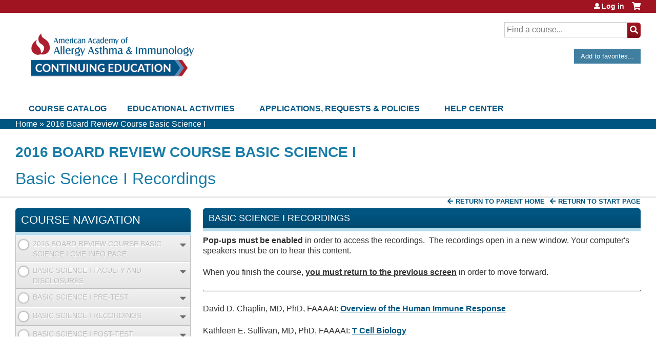

--- FILE ---
content_type: text/html; charset=utf-8
request_url: https://education.aaaai.org/node/21386
body_size: 8615
content:
<!DOCTYPE html>
<!--[if IEMobile 7]><html class="iem7"  lang="en" dir="ltr"><![endif]-->
<!--[if lte IE 6]><html class="lt-ie10 lt-ie9 lt-ie8 lt-ie7"  lang="en" dir="ltr"><![endif]-->
<!--[if (IE 7)&(!IEMobile)]><html class="lt-ie10 lt-ie9 lt-ie8"  lang="en" dir="ltr"><![endif]-->
<!--[if IE 8]><html class="lt-ie10 lt-ie9"  lang="en" dir="ltr"><![endif]-->
<!--[if IE 9]><html class="lt-ie10"  lang="en" dir="ltr"><![endif]-->
<!--[if (gte IE 10)|(gt IEMobile 7)]><!--><html  lang="en" dir="ltr" prefix="content: http://purl.org/rss/1.0/modules/content/ dc: http://purl.org/dc/terms/ foaf: http://xmlns.com/foaf/0.1/ og: http://ogp.me/ns# rdfs: http://www.w3.org/2000/01/rdf-schema# sioc: http://rdfs.org/sioc/ns# sioct: http://rdfs.org/sioc/types# skos: http://www.w3.org/2004/02/skos/core# xsd: http://www.w3.org/2001/XMLSchema#"><!--<![endif]-->

<head>
  <!--[if IE]><![endif]-->
<link rel="dns-prefetch" href="//netdna.bootstrapcdn.com" />
<link rel="preconnect" href="//netdna.bootstrapcdn.com" />
<link rel="dns-prefetch" href="//www.googletagmanager.com" />
<link rel="preconnect" href="//www.googletagmanager.com" />
<link rel="dns-prefetch" href="//kit.fontawesome.com" />
<link rel="preconnect" href="//kit.fontawesome.com" />
<meta charset="utf-8" />
<link rel="shortcut icon" href="https://education.aaaai.org/sites/default/themes/qai/favicon.ico" type="" />
<link rel="canonical" href="https://education.aaaai.org/node/21386" />
<link rel="shortlink" href="https://education.aaaai.org/node/21386" />
  <title>Basic Science I Recordings | AAAAI Education Center</title>

      <meta name="MobileOptimized" content="width">
    <meta name="HandheldFriendly" content="true">
    <meta name="viewport" content="width=device-width">
  
  <link type="text/css" rel="stylesheet" href="/sites/default/files/advagg_css/css__YZMmyCjxADNsxWJVyzxskiYBiPsGboww8DDJoAv1iVA__PqGVjSeXe3e-YM4xspxCavDlyydtEB28TRpZPTEwV5I__1pBwz_HTxEW3FT9rwrRX2NnPvBj92sC6BKEvLor1Rmo.css" media="all" />
<link type="text/css" rel="stylesheet" href="/sites/default/files/advagg_css/css__Bqg1SDmp9CAe6XEIkqmrkRsGk0iHTZHCcB95hCAlYnY__pvxzJdEyVw_5TVP2BBc6RFQHZTlmfsgpKtyMTJgxw8o__1pBwz_HTxEW3FT9rwrRX2NnPvBj92sC6BKEvLor1Rmo.css" media="screen" />
<link type="text/css" rel="stylesheet" href="/sites/default/files/advagg_css/css__gzhCDL7s2DdMqxGYgWxUMcRJhFfthtVcV5dQFZdV090__yAkxBLUKwF6cHyMzviVeuMUXsvTJC8gS_7UFjY1cM_0__1pBwz_HTxEW3FT9rwrRX2NnPvBj92sC6BKEvLor1Rmo.css" media="all" />
<link type="text/css" rel="stylesheet" href="/sites/default/files/advagg_css/css__zfWSajGaUp4PfwVdAeLXV0DPIiWmDf7-83sHUfVrEQA__tswEvlNSn6TwntNomzFL5pNQrvQZL-zjzPk5TajOgyg__1pBwz_HTxEW3FT9rwrRX2NnPvBj92sC6BKEvLor1Rmo.css" media="all" />
<link type="text/css" rel="stylesheet" href="/sites/default/files/advagg_css/css__DJVWsB9CJVs_1IGdy-_cGuq4r6SVVaWbEnbS1U2p6y4__7g40UeM74r8hkrzDC6Hbb7RReIGNu-Jsb5XAbAPKIeA__1pBwz_HTxEW3FT9rwrRX2NnPvBj92sC6BKEvLor1Rmo.css" media="all" />
<link type="text/css" rel="stylesheet" href="//netdna.bootstrapcdn.com/font-awesome/4.0.3/css/font-awesome.min.css" media="all" />
<link type="text/css" rel="stylesheet" href="/sites/default/files/advagg_css/css__RWdXCK84iv9tGkGbkpN2IbptvErODuDRHGzYaT1rDZE__asRe8KqKqfpcf8-T8zd5dCgHTF3znOFvq3anQ9x_Vzs__1pBwz_HTxEW3FT9rwrRX2NnPvBj92sC6BKEvLor1Rmo.css" media="all" />
<link type="text/css" rel="stylesheet" href="/sites/default/files/advagg_css/css__FnI8bPg88s60GGN0uiQM2s5INm5D0RBlfKy1204VC9k___8RxY1jAPYb9l8KSTQ8-EyaKbbhaboHyK2HfCFV5QrA__1pBwz_HTxEW3FT9rwrRX2NnPvBj92sC6BKEvLor1Rmo.css" media="all" />
<link type="text/css" rel="stylesheet" href="/sites/default/files/advagg_css/css__DuLYUylDjxGy0e76t2itFhgUj9R9AeaiB5rFoM5Rc8c__uy-eSde8xPYWIYAFlTtXTOLavp_MT9JuX45TfVkSJyg__1pBwz_HTxEW3FT9rwrRX2NnPvBj92sC6BKEvLor1Rmo.css" media="print" />
<link type="text/css" rel="stylesheet" href="/sites/default/files/cpn/global.css?t9kmd6" media="all" />
<link type="text/css" rel="stylesheet" href="/sites/default/files/cpn/block-2.css?t9kmd6" media="all" />
  <script src="/sites/default/files/advagg_js/js__StNLysGi3iPk96ST3NoEgWZFyFbT8NE4HhkHICgpVpM__HS_jq-XkbY-3Yn5iIdkOKAeGbiBwI5aHeIDI1Fg8Gks__1pBwz_HTxEW3FT9rwrRX2NnPvBj92sC6BKEvLor1Rmo.js" defer="defer"></script>
<script src="/sites/default/files/advagg_js/js__AK-CL86gnIqwE9tzw-7GchyFRsasNF--XZ-i8xZPTig__rQaVI3heYo2BXUV133Ia4mgKj3R-xkDs52mhHfLT3rY__1pBwz_HTxEW3FT9rwrRX2NnPvBj92sC6BKEvLor1Rmo.js"></script>
<script>jQuery.migrateMute=true;jQuery.migrateTrace=false;</script>
<script src="/sites/default/files/advagg_js/js__-kvGcXFGWOaU7VpBvvU02ZjXrh74aVMBI8zWEAJByXE__7UycUSDIuB6lhk7Uq-4cbRUz0B4-w8Ee93Q1v03yjyQ__1pBwz_HTxEW3FT9rwrRX2NnPvBj92sC6BKEvLor1Rmo.js"></script>
<script src="/sites/default/files/advagg_js/js__4hpydRLOwbXSWs6Bb_7Wk07RuA4r5MFsk1IsAIEX9Gk__Zz5ux1RfZrj3Z3ddPIz7El_HQbhFha1IWHuZ3U3uaO8__1pBwz_HTxEW3FT9rwrRX2NnPvBj92sC6BKEvLor1Rmo.js"></script>
<script src="/sites/default/files/advagg_js/js__xC17uPrEs8wMMqdKJXo8oW46WzSw1NY_8XgrRRMYpSw__XsxN8ZB-BnZbOeLImnEK_RkDgcDts47mQGOX6DZztaM__1pBwz_HTxEW3FT9rwrRX2NnPvBj92sC6BKEvLor1Rmo.js"></script>
<script src="/sites/default/files/advagg_js/js__8KvbGt7pg3rWFZpfBAkOSZt0AY5HPYKH5azWM8EAf6c__L2eEneVBI8mj-tmXS8LeItfo0MAG-HKbM1wPhSJfWik__1pBwz_HTxEW3FT9rwrRX2NnPvBj92sC6BKEvLor1Rmo.js"></script>
<script async="async" src="https://www.googletagmanager.com/gtag/js?id=UA-4393676-1"></script>
<script>window.dataLayer = window.dataLayer || [];function gtag(){dataLayer.push(arguments)};gtag("js", new Date());gtag("config", "UA-4393676-1", {"groups":"default","anonymize_ip":true});</script>
<script src="/sites/default/files/advagg_js/js__XBhiwJpGIfQdxBoWR_AN9wv5ip5AuOvaLvGmdI3H6PU__S-2WOJLmUInSaREl8hYmHGh-WHO_xNUWlqYyUmu2lao__1pBwz_HTxEW3FT9rwrRX2NnPvBj92sC6BKEvLor1Rmo.js"></script>
<script src="https://kit.fontawesome.com/a38c5c05f8.js"></script>
<script src="/sites/default/files/advagg_js/js__bioOAIAtGKh54p1E5luQ96V2m6brdUxkvHA9TeksM00__u3DxI-y_lXuvF2tqhtdqHcrGw3t7pQfFlgxrVV02cXw__1pBwz_HTxEW3FT9rwrRX2NnPvBj92sC6BKEvLor1Rmo.js"></script>
<script src="/sites/default/files/advagg_js/js__oVcUp0-1FfndB-skic1Ev9LMCmWEVklqlT464W1CYXw__Rr-UQHVWlhKuQZMjBCwq3FK4y1MG4CiR7hqROoOyhmE__1pBwz_HTxEW3FT9rwrRX2NnPvBj92sC6BKEvLor1Rmo.js"></script>
<script src="/sites/default/files/cpn/global.js?t9kmd6"></script>
<script>jQuery.extend(Drupal.settings,{"basePath":"\/","pathPrefix":"","setHasJsCookie":0,"ajaxPageState":{"theme":"qai","theme_token":"zUMDdEAMzht0Yf1Fp6QNYriPRhO1fO7oJLXo7DGDepg","jquery_version":"1.12","css":{"modules\/system\/system.base.css":1,"modules\/system\/system.menus.css":1,"modules\/system\/system.messages.css":1,"modules\/system\/system.theme.css":1,"sites\/all\/modules\/contrib\/tipsy\/stylesheets\/tipsy.css":1,"misc\/ui\/jquery.ui.core.css":1,"misc\/ui\/jquery.ui.theme.css":1,"misc\/ui\/jquery.ui.button.css":1,"misc\/ui\/jquery.ui.resizable.css":1,"misc\/ui\/jquery.ui.dialog.css":1,"modules\/book\/book.css":1,"sites\/all\/modules\/contrib\/calendar\/css\/calendar_multiday.css":1,"sites\/all\/modules\/custom\/calendar_plus\/css\/calendar_plus.css":1,"modules\/comment\/comment.css":1,"sites\/all\/modules\/features\/ethosce_admin\/ethosce-admin.css":1,"sites\/all\/modules\/features\/ethosce_bi\/ethosce_bi.css":1,"sites\/all\/modules\/features\/ethosce_warpwire\/ethosce_warpwire.css":1,"modules\/field\/theme\/field.css":1,"modules\/node\/node.css":1,"modules\/poll\/poll.css":1,"sites\/all\/modules\/contrib\/quiz\/quiz.css":1,"modules\/search\/search.css":1,"sites\/all\/modules\/contrib\/ubercart\/uc_order\/uc_order.css":1,"sites\/all\/modules\/contrib\/ubercart\/uc_product\/uc_product.css":1,"sites\/all\/modules\/contrib\/ubercart\/uc_store\/uc_store.css":1,"modules\/user\/user.css":1,"sites\/all\/modules\/contrib\/views\/css\/views.css":1,"sites\/all\/modules\/contrib\/ctools\/css\/ctools.css":1,"\/\/netdna.bootstrapcdn.com\/font-awesome\/4.0.3\/css\/font-awesome.min.css":1,"sites\/all\/modules\/contrib\/panels\/css\/panels.css":1,"sites\/all\/modules\/contrib\/pdm\/pdm.css":1,"sites\/all\/modules\/contrib\/views_tooltip\/views_tooltip.css":1,"sites\/all\/modules\/contrib\/print\/print_ui\/css\/print_ui.theme.css":1,"sites\/all\/modules\/contrib\/course\/css\/nav.css":1,"sites\/all\/modules\/contrib\/navbar_extras\/modules\/navbar_shiny\/css\/navbar_shiny.css":1,"sites\/all\/libraries\/mmenu\/main\/src\/css\/jquery.mmenu.all.css":1,"sites\/all\/libraries\/mmenu\/icomoon\/icomoon.css":1,"sites\/all\/modules\/contrib\/mmenu\/themes\/mm-basic\/styles\/mm-basic.css":1,"sites\/all\/themes\/ethosce_base\/system.menus.css":1,"sites\/all\/themes\/ethosce_base\/css\/normalize.css":1,"sites\/all\/themes\/ethosce_base\/css\/wireframes.css":1,"sites\/all\/themes\/ethosce_base\/css\/layouts\/responsive-sidebars.css":1,"sites\/all\/themes\/ethosce_base\/css\/page-backgrounds.css":1,"sites\/all\/themes\/ethosce_base\/css\/tabs.css":1,"sites\/all\/themes\/ethosce_base\/css\/pages.css":1,"sites\/all\/themes\/ethosce_base\/css\/blocks.css":1,"sites\/all\/themes\/ethosce_base\/css\/navigation.css":1,"sites\/all\/themes\/ethosce_base\/css\/views-styles.css":1,"sites\/all\/themes\/ethosce_base\/css\/nodes.css":1,"sites\/all\/themes\/ethosce_base\/css\/comments.css":1,"sites\/all\/themes\/ethosce_base\/css\/forms.css":1,"sites\/all\/themes\/ethosce_base\/css\/fields.css":1,"sites\/all\/themes\/ethosce_base\/css\/print.css":1,"sites\/all\/themes\/ce\/css\/ce.css":1,"sites\/all\/themes\/ce\/css\/ce-media-queries.css":1,"sites\/default\/themes\/qai\/css\/main.css":1,"sites\/default\/themes\/qai\/css\/media-queries.css":1,"sites\/all\/themes\/ce\/css\/ce-print.css":1,"cpn_global":1,"public:\/\/cpn\/block-2.css":1},"js":{"https:\/\/education.aaaai.org\/sites\/default\/files\/google_tag\/custom\/google_tag.script.js":1,"sites\/all\/modules\/contrib\/jquery_update\/replace\/jquery\/1.12\/jquery.min.js":1,"sites\/all\/modules\/contrib\/jquery_update\/replace\/jquery-migrate\/1\/jquery-migrate.min.js":1,"misc\/jquery-extend-3.4.0.js":1,"misc\/jquery-html-prefilter-3.5.0-backport.js":1,"misc\/jquery.once.js":1,"misc\/drupal.js":1,"sites\/all\/modules\/contrib\/tipsy\/javascripts\/jquery.tipsy.js":1,"sites\/all\/modules\/contrib\/tipsy\/javascripts\/tipsy.js":1,"sites\/all\/modules\/contrib\/jquery_update\/replace\/ui\/ui\/minified\/jquery.ui.core.min.js":1,"sites\/all\/modules\/contrib\/jquery_update\/replace\/ui\/ui\/minified\/jquery.ui.widget.min.js":1,"sites\/all\/modules\/contrib\/jquery_update\/replace\/ui\/external\/jquery.cookie.js":1,"sites\/all\/modules\/contrib\/jquery_update\/replace\/ui\/ui\/minified\/jquery.ui.button.min.js":1,"sites\/all\/modules\/contrib\/jquery_update\/replace\/ui\/ui\/minified\/jquery.ui.mouse.min.js":1,"sites\/all\/modules\/contrib\/jquery_update\/replace\/ui\/ui\/minified\/jquery.ui.draggable.min.js":1,"sites\/all\/modules\/contrib\/jquery_update\/replace\/ui\/ui\/minified\/jquery.ui.position.min.js":1,"misc\/ui\/jquery.ui.position-1.13.0-backport.js":1,"sites\/all\/modules\/contrib\/jquery_update\/replace\/ui\/ui\/minified\/jquery.ui.resizable.min.js":1,"sites\/all\/modules\/contrib\/jquery_update\/replace\/ui\/ui\/minified\/jquery.ui.dialog.min.js":1,"misc\/ui\/jquery.ui.dialog-1.13.0-backport.js":1,"sites\/all\/modules\/contrib\/views\/js\/jquery.ui.dialog.patch.js":1,"misc\/form-single-submit.js":1,"misc\/ajax.js":1,"sites\/all\/modules\/contrib\/jquery_update\/js\/jquery_update.js":1,"sites\/all\/modules\/custom\/calendar_plus\/js\/jquery.equalheights.js":1,"sites\/all\/modules\/features\/ethosce_admin\/ethosce-admin.js":1,"sites\/all\/modules\/features\/ethosce_bi\/ethosce_bi.js":1,"sites\/all\/modules\/features\/ethosce_site\/ethosce_site.js":1,"sites\/all\/modules\/features\/ethosce_slideshow\/js\/ethosce_slideshow.js":1,"sites\/all\/modules\/custom\/upload_progress\/js\/upload_progress.js":1,"sites\/all\/modules\/contrib\/pdm\/pdm.js":1,"sites\/all\/modules\/features\/ethosce_courses\/js\/vertical_steps.js":1,"sites\/all\/modules\/contrib\/google_analytics\/googleanalytics.js":1,"https:\/\/www.googletagmanager.com\/gtag\/js?id=UA-4393676-1":1,"misc\/progress.js":1,"sites\/all\/modules\/contrib\/course\/js\/nav.js":1,"https:\/\/kit.fontawesome.com\/a38c5c05f8.js":1,"sites\/all\/modules\/contrib\/mmenu\/js\/mmenu.js":1,"sites\/all\/libraries\/mmenu\/hammer\/hammer.js":1,"sites\/all\/libraries\/mmenu\/jquery.hammer\/jquery.hammer.js":1,"sites\/all\/libraries\/mmenu\/main\/src\/js\/jquery.mmenu.min.all.js":1,"sites\/all\/themes\/ce\/js\/ce.js":1,"sites\/default\/themes\/qai\/js\/main.js":1,"public:\/\/cpn\/global.js":1}},"uid":0,"warpwire":{"warpwire_url":"https:\/\/educationvideo.aaaai.org","warpwire_module_path":"sites\/all\/modules\/custom\/warpwire","warpwire_share_default":1,"warpwire_title_default":1,"warpwire_autoplay_default":0,"warpwire_cc_load_policy_default":0,"warpwire_secure_portal_default":1},"tipsy":{"custom_selectors":[{"selector":".tipsy","options":{"fade":1,"gravity":"w","delayIn":0,"delayOut":0,"trigger":"hover","opacity":"0.8","offset":0,"html":0,"tooltip_content":{"source":"attribute","selector":"title"}}},{"selector":".views-tooltip","options":{"fade":1,"gravity":"autoNS","delayIn":0,"delayOut":0,"trigger":"hover","opacity":"0.8","offset":0,"html":1,"tooltip_content":{"source":"attribute","selector":"tooltip-content"}}}]},"mmenu":{"mmenu_left":{"enabled":"1","title":"Left menu","name":"mmenu_left","blocks":[{"module_delta":"ethosce_search|ethosce_search","menu_parameters":{"min_depth":"1"},"title":"\u003Cnone\u003E","collapsed":"0","wrap":"1","module":"ethosce_search","delta":"ethosce_search"},{"module_delta":"system|main-menu","menu_parameters":{"min_depth":"1"},"title":"\u003Cnone\u003E","collapsed":"0","wrap":"1","module":"system","delta":"main-menu"},{"module_delta":"local_tasks_blocks|menu_local_tasks","menu_parameters":{"min_depth":"1"},"title":"\u003Cnone\u003E","collapsed":"0","wrap":"1","module":"local_tasks_blocks","delta":"menu_local_tasks"}],"options":{"classes":"mm-basic","effects":[],"slidingSubmenus":true,"clickOpen":{"open":true,"selector":"#ethosce-mmenu-toggle"},"counters":{"add":true,"update":true},"dragOpen":{"open":true,"pageNode":"body","threshold":100,"maxStartPos":50},"footer":{"add":false,"content":"","title":"Copyright \u00a92017","update":true},"header":{"add":false,"content":"","title":"Site-Install","update":true},"labels":{"collapse":false},"offCanvas":{"enabled":true,"modal":false,"moveBackground":true,"position":"left","zposition":"front"},"searchfield":{"add":false,"addTo":"menu","search":false,"placeholder":"Search","noResults":"No results found.","showLinksOnly":true}},"configurations":{"clone":false,"preventTabbing":false,"panelNodetype":"div, ul, ol","transitionDuration":400,"classNames":{"label":"Label","panel":"Panel","selected":"Selected","buttonbars":{"buttonbar":"anchors"},"counters":{"counter":"Counter"},"fixedElements":{"fixedTop":"FixedTop","fixedBottom":"FixedBottom"},"footer":{"panelFooter":"Footer"},"header":{"panelHeader":"Header","panelNext":"Next","panelPrev":"Prev"},"labels":{"collapsed":"Collapsed"},"toggles":{"toggle":"Toggle","check":"Check"}},"dragOpen":{"width":{"perc":0.8,"min":140,"max":440},"height":{"perc":0.8,"min":140,"max":880}},"offCanvas":{"menuInjectMethod":"prepend","menuWrapperSelector":"body","pageNodetype":"div","pageSelector":"body \u003E div"}},"custom":[],"position":"left"}},"googleanalytics":{"account":["UA-4393676-1"],"trackOutbound":1,"trackMailto":1,"trackDownload":1,"trackDownloadExtensions":"7z|aac|arc|arj|asf|asx|avi|bin|csv|doc(x|m)?|dot(x|m)?|exe|flv|gif|gz|gzip|hqx|jar|jpe?g|js|mp(2|3|4|e?g)|mov(ie)?|msi|msp|pdf|phps|png|ppt(x|m)?|pot(x|m)?|pps(x|m)?|ppam|sld(x|m)?|thmx|qtm?|ra(m|r)?|sea|sit|tar|tgz|torrent|txt|wav|wma|wmv|wpd|xls(x|m|b)?|xlt(x|m)|xlam|xml|z|zip"},"currentPath":"node\/21386","currentPathIsAdmin":false,"urlIsAjaxTrusted":{"\/search":true}});</script>
      <!--[if lt IE 9]>
    <script src="/sites/all/themes/zen/js/html5-respond.js"></script>
    <![endif]-->
  </head>
<body class="html not-front not-logged-in page-node page-node- page-node-21386 node-type-course-page section-node page-panels title-length-small title-length-26 not-homepage  no-tabs no-course-image  course-18981 course-enduring one-sidebar sidebar-first course-sidebar no-search-sidebar no-og-context no-uc-cart not-admin-theme user-non-sso" >
  <div id="wrapper">
    <div id="page-wrapper">
              <p id="skip-link">
          <a href="#main-menu" class="element-invisible element-focusable">Jump to navigation</a>
        </p>
              <div class="region region-page-top">
    <noscript aria-hidden="true"><iframe src="https://www.googletagmanager.com/ns.html?id=GTM-5DXN9N" height="0" width="0" style="display:none;visibility:hidden"></iframe></noscript>
  </div>
      
<div id="header-wrapper">
  <header id="header">
    <div id="header-inner" class="clearfix">
              <a href="/" title="Home" rel="home" id="logo"><img src="https://education.aaaai.org/sites/default/files/aaaai-CE-horiz-clr-375x141.png" alt="Home" /></a>
      
              <div id="name-and-slogan">
                      <h1 id="site-name">
              <a href="/" title="Home" rel="home"><span>AAAAI Education Center</span></a>
            </h1>
          
                  </div><!-- /#name-and-slogan -->
            <div id="header-right">
          <div class="header__region region region-header">
    <div id="ethosce-user-links-wrapper" class="clearfix">
  <div id="ethosce-mmenu-toggle">Open menu</div>  <div id="uc-cart-link"><a href="/user/login?destination=node/21386" class="no-items" data-count="0"><span>Cart</span></a></div>  <div id="block-system-user-menu" class="block block-system block-menu first odd" role="navigation">
    <div class="content">
      <ul class="menu"><li class="menu__item is-leaf first last leaf"><a href="/user/login?destination=node/21386" class="menu__link">Log in</a></li>
</ul>    </div>
  </div>
  </div>
<div id="block-ethosce-search-ethosce-search" class="block block-ethosce-search even">

    
  <div class="content">
    <form action="/search" method="post" id="ethosce-search-form" accept-charset="UTF-8"><div><div class="container-inline form-wrapper" id="edit-ethosce-search"><div class="form-item form-type-textfield form-item-text">
  <div class="field-label"><label  class="element-invisible" for="edit-text">Search</label> </div>
 <input placeholder="Find a course..." type="text" id="edit-text" name="text" value="" size="20" maxlength="128" class="form-text" />
</div>
<input type="submit" id="edit-submit" name="op" value="Search" class="form-submit" /></div><input type="hidden" name="form_build_id" value="form-HHhxJtrLKv3s_3uLu82RkcN5_raEcNfg2dPlNYywFQA" />
<input type="hidden" name="form_id" value="ethosce_search_form" />
</div></form>  </div>
</div>
<div id="block-block-2" class="block block-block last odd">

    <h3 class="block__title block-title">Add to favorites link</h3>
  
  <div class="content">
    <p><a class="add-favorites-btn" href="https://www.aaaai.org/my-membership/direct-access-links/continuing-education" id="AddToFavorites" target="_blank">Add to favorites...</a></p>  </div>
</div>
  </div>
      </div>
    </div><!--/#header-inner-->
  </header>

  <div id="navigation-outer">
    <div id="navigation">
      <div id="topnav-inner">
                  <nav id="main-menu">
            <ul class="menu"><li class="menu__item is-leaf first leaf"><a href="https://education.aaaai.org/course-catalog-table" title="" class="menu__link">Course Catalog</a></li>
<li class="menu__item is-expanded expanded"><a href="https://education.aaaai.org/course-catalog-table" title="List of all current actvities" class="menu__link">Educational Activities</a><ul class="menu"><li class="menu__item is-leaf first leaf"><a href="https://education.aaaai.org/aaaai-webinars/WEBINARS" title="" class="menu__link">AAAAI Webinars &amp; Recordings</a></li>
<li class="menu__item is-leaf leaf"><a href="https://education.aaaai.org/rsl/" title="CME courses programmed by RSL Societies and approved for credit by the AAAAI" class="menu__link">RSL Society CME</a></li>
<li class="menu__item is-leaf leaf"><a href="https://www.aaaai.org/Professional-Education/Teaching-Slides" title="Teaching Slides" class="menu__link">Teaching Slides</a></li>
<li class="menu__item is-leaf leaf"><a href="https://education.aaaai.org/sponsored_activities" title="" class="menu__link">Sponsored Activities</a></li>
<li class="menu__item is-leaf last leaf"><a href="/group/moc-activities" title="" class="menu__link">MOC Part IV</a></li>
</ul></li>
<li class="menu__item is-expanded expanded"><a href="/about" title="CME Application, Policies, and General Information" class="menu__link">Applications, Requests &amp; Policies</a><ul class="menu"><li class="menu__item is-leaf first leaf"><a href="https://education.aaaai.org/cmeinfo" title="Application form for AAAAI members to propose new educational activities (developed within the AAAAI organization)" class="menu__link">Propose New Education for AAAAI</a></li>
<li class="menu__item is-leaf leaf"><a href="https://education.aaaai.org/jointproviderapp" title="Application form for requesting accreditation from the AAAAI for an educational activity (content created outside of the AAAAI organization)" class="menu__link">Request CME/CE for Your Event</a></li>
<li class="menu__item is-leaf last leaf"><a href="https://education.aaaai.org/policies" title="" class="menu__link">Education Policies</a></li>
</ul></li>
<li class="menu__item is-expanded last expanded"><a href="https://education.aaaai.org/FAQ" title="" class="menu__link">Help Center</a><ul class="menu"><li class="menu__item is-leaf first leaf"><a href="/LOGIN" class="menu__link">Login Instructions</a></li>
<li class="menu__item is-leaf leaf"><a href="https://education.aaaai.org/FAQ" title="" class="menu__link">FAQ</a></li>
<li class="menu__item is-leaf last leaf"><a href="https://www.aaaai.org/about/contact-aaaai" title="Contact Us" class="menu__link">Contact Us</a></li>
</ul></li>
</ul>          </nav>
        
      </div><!--/#topnav-inner-->
    </div><!-- /#navigation -->

          <div id="crumbs">
        <div id="crumbs-inner" class="clearfix">
          <div id="breadcrumb-container">
            <h2 class="element-invisible">You are here</h2><div class="breadcrumb"><a href="/">Home</a> » <a href="/content/2016-board-review-course-basic-science-i">2016 Board Review Course Basic Science I</a></div>          </div>
        </div>
      </div>
      </div><!-- /#navigation-outer -->


      <div id="title-container">
      <div id="title-container-inner" class="clearfix">
                  <h3 id="parent-course-title">2016 Board Review Course Basic Science I</h3>
                                  <h1 class="title" id="page-title">Basic Science I Recordings</h1>
                      </div>
    </div>
  
</div><!--/#header-wrapper-->

<div id="page">
  <div id="main-wrapper">
    <div id="main">
      <div class="course-nav-return-menu-wrapper"><div class="item-list"><ul class="course-nav-return-menu"><li class="first"><a href="/content/2016-board-review-course-basic-science-i" id="course-nav-return-link">Return to start page</a></li>
<li class="last"><a href="/content/2016-online-board-review-course" id="course-nav-return-parent-link">Return to Parent Home</a></li>
</ul></div></div>
            <div id="content" class="column" role="main">
                        <a id="main-content"></a>
                <div id="content-area">
                    <div class="course-flow-body-title clearfix">Basic Science I Recordings</div>                    


<article class="node-21386 node node-course-page view-mode-full clearfix" about="/node/21386" typeof="sioc:Item foaf:Document">

      <header>
                  <span property="dc:title" content="Basic Science I Recordings" class="rdf-meta element-hidden"></span><span property="sioc:num_replies" content="0" datatype="xsd:integer" class="rdf-meta element-hidden"></span>
      
          </header>
  
  <div class="field field-name-body field-type-text-with-summary field-label-hidden"><div class="field-items"><div class="field-item even" property="content:encoded"><p><strong>Pop-ups must be enabled</strong> in order to access the recordings.  The recordings open in a new window. Your computer's speakers must be on to hear this content. </p><p>When you finish the course, <strong><u>you must return to the previous screen</u></strong> in order to move forward.</p><hr /><p>David D. Chaplin, MD, PhD, FAAAAI: <strong><a href="https://www.pathlms.com/aaaai/events/482/video_presentations/21618" target="_blank">Overview of the Human Immune Response</a></strong></p><p>Kathleen E. Sullivan, MD, PhD, FAAAAI: <strong><a href="https://www.pathlms.com/aaaai/events/482/video_presentations/21641" target="_blank">T Cell Biology</a></strong></p><p>Harry W. Schroeder, Jr., MD, PhD: <strong><a href="https://www.pathlms.com/aaaai/events/482/video_presentations/21642" target="_blank">B Cell Biology and Immunoglobulin Structure</a></strong></p><p> </p><p> </p></div></div></div>
  
  
</article>
                  </div>
              </div><!-- /#content -->

      
              <aside class="sidebars">
            <div class="region region-course-sidebar">
    <div id="block-course-outline" class="block block-course first last odd">

    <h3 class="block__title block-title">Course outline</h3>
  
  <div class="content">
    <div id="course-outline"><h3 class="main-header">Course Navigation</h3><div class="course-outline-contents"><div class="item-list"><ul class="course-outline-list"><li id="6273" class="first"><div class="item-header clearfix"><div class="progress"><span><em>Not started</em></span></div><h5>2016 Board Review Course Basic Science I CME Info Page</h5><a href="" class="twirly" aria-controls="details-6273" aria-expanded="false"><span>Open/Close details</span></a></div><div id="details-6273" class="item-details clearfix" aria-hidden="true"><ul class="details clearfix"><li class="status-required">Required</li></ul></div></li>
<li id="6600"><div class="item-header clearfix"><div class="progress"><span><em>Not started</em></span></div><h5>Basic Science I Faculty and Disclosures</h5><a href="" class="twirly" aria-controls="details-6600" aria-expanded="false"><span>Open/Close details</span></a></div><div id="details-6600" class="item-details clearfix" aria-hidden="true"><ul class="details clearfix"><li class="status-required">Required</li></ul></div></li>
<li id="6215"><div class="item-header clearfix"><div class="progress"><span><em>Not started</em></span></div><h5>Basic Science I Pre-Test</h5><a href="" class="twirly" aria-controls="details-6215" aria-expanded="false"><span>Open/Close details</span></a></div><div id="details-6215" class="item-details clearfix" aria-hidden="true"><ul class="details clearfix"><li class="status-required">Required</li></ul></div></li>
<li id="5716"><div class="item-header clearfix"><div class="progress"><span><em>Not started</em></span></div><h5>Basic Science I Recordings</h5><a href="" class="twirly" aria-controls="details-5716" aria-expanded="true"><span>Open/Close details</span></a></div><div id="details-5716" class="item-details clearfix" aria-hidden="false"><ul class="details clearfix"><li class="status-required">Required</li></ul></div></li>
<li id="6216"><div class="item-header clearfix"><div class="progress"><span><em>Not started</em></span></div><h5>Basic Science I Post-Test</h5><a href="" class="twirly" aria-controls="details-6216" aria-expanded="false"><span>Open/Close details</span></a></div><div id="details-6216" class="item-details clearfix" aria-hidden="true"><ul class="details clearfix"><li class="status-required">Required</li></ul></div></li>
<li id="6220"><div class="item-header clearfix"><div class="progress"><span><em>Not started</em></span></div><h5>Basic Science I Evaluation</h5><a href="" class="twirly" aria-controls="details-6220" aria-expanded="false"><span>Open/Close details</span></a></div><div id="details-6220" class="item-details clearfix" aria-hidden="true"><ul class="details clearfix"><li class="status-required">Required</li></ul></div></li>
<li id="5357"><div class="item-header clearfix"><div class="progress"><span><em>Not started</em></span></div><h5>Credit</h5><a href="" class="twirly" aria-controls="details-5357" aria-expanded="false"><span>Open/Close details</span></a></div><div id="details-5357" class="item-details clearfix" aria-hidden="true"><ul class="details clearfix"><li class="status-required optional">Optional</li></ul></div></li>
<li id="3575" class="last"><div class="item-header clearfix"><div class="progress"><span><em>Not started</em></span></div><h5>Certificate</h5><a href="" class="twirly" aria-controls="details-3575" aria-expanded="false"><span>Open/Close details</span></a></div><div id="details-3575" class="item-details clearfix" aria-hidden="true"><ul class="details clearfix"><li class="status-required optional">Optional</li></ul></div></li>
</ul></div></div><div class="toggle-outline"><span>Expand / Minimize</span></div></div>  </div>
</div>
  </div>
                            </aside><!-- /.sidebars -->
            <div id="region-course-bottom">  <div class="region region-course-bottom">
      <div class="region region-course-bottom">
    <div id="block-course-navigation" class="block block-course first last odd">

    
  <div class="content">
    <div id="course-nav-popup" title="Not yet complete"><p><strong>You are not yet complete for this activity.</strong></p>
<p>If you are attending a virtual event or viewing video content, you must meet the minimum participation requirement to proceed.</p>
<p>When the virtual event or video content is complete, please press "Next" again.</p>
<p>If you think this message was received in error, please <a href="/cdn-cgi/l/email-protection#[base64]">contact an administrator.</a></p></div><div class="item-list"><ul id="course-nav"></ul></div>  </div>
</div>
  </div>
  </div>
</div>    </div><!-- /#main -->
  </div><!-- /#main-wrapper -->

</div><!-- /#page -->

<footer id="footer">
  <div id="footer-inner" class="clearfix">
    <p><span style="color:#555555; font-family:Verdana,arial,sans-serif; font-size:11px; line-height:16.5px">Medical content developed and reviewed by the leading experts in allergy, asthma and immunology. </span><br /><span style="color:#555555; font-family:Verdana,arial,sans-serif; font-size:11px; line-height:16.5px">© 2026 American Academy of Allergy, Asthma &amp; Immunology. All Rights Reserved. | </span><a href="https://www.aaaai.org/global/legal-and-privacy-notices" style="outline: none; text-decoration: none; color: rgb(19, 96, 141); font-family: Verdana, arial, sans-serif; font-size: 11px; line-height: 16.5px;">Legal Notices</a><span style="color:#555555; font-family:Verdana,arial,sans-serif; font-size:11px; line-height:16.5px"> | </span><a href="http://www.aaaai.org/site-map.aspx" style="outline: none; text-decoration: none; color: rgb(19, 96, 141); font-family: Verdana, arial, sans-serif; font-size: 11px; line-height: 16.5px;">Site Map</a><span style="color:#555555; font-family:Verdana,arial,sans-serif; font-size:11px; line-height:16.5px"> | </span><a href="https://www.aaaai.org/about/contact-aaaai" style="outline: none; text-decoration: none; color: rgb(19, 96, 141); font-family: Verdana, arial, sans-serif; font-size: 11px; line-height: 16.5px;">Contact Us</a></p><p><img alt="accme" style="height: 126px; width: 100px;" class="media-element file-wysiwyg" data-delta="2" typeof="foaf:Image" src="https://education.aaaai.org/sites/default/files/media/2025-08/ACCME.jpeg" width="100" height="126" />    <img alt="CBRN logo" style="height: 95px; width: 100px;" class="media-element file-wysiwyg" data-delta="1" typeof="foaf:Image" src="https://education.aaaai.org/sites/default/files/media/2025-07/image%20%281%29.png" width="100" height="95" /></p>    <a id="ethosce-footer-callout" href="https://www.ethosce.com">Powered by the EthosCE Learning Management System, a continuing education LMS.</a>
  </div>
</footer>



    </div>
      <div class="region region-page-bottom">
    
<nav id="mmenu_left" class="mmenu-nav clearfix">
  <ul>
                                    <li class="mmenu-block-wrap"><span><div id="block-ethosce-search-ethosce-search--2" class="block block-ethosce-search first odd">

    
  <div class="content">
    <form action="/search" method="post" id="ethosce-search-form--3" accept-charset="UTF-8"><div><div class="container-inline form-wrapper" id="edit-ethosce-search--3"><div class="form-item form-type-textfield form-item-text">
  <div class="field-label"><label  class="element-invisible" for="edit-text--3">Search</label> </div>
 <input placeholder="Find a course..." type="text" id="edit-text--3" name="text" value="" size="20" maxlength="128" class="form-text" />
</div>
<input type="submit" id="edit-submit--3" name="op" value="Search" class="form-submit" /></div><input type="hidden" name="form_build_id" value="form-9bO42v_1OfFqFoVHpeVFTWos1hrRiwpBJVJba6z7FpA" />
<input type="hidden" name="form_id" value="ethosce_search_form" />
</div></form>  </div>
</div>
</span></li>
                                                  <li class="mmenu-block-wrap"><span><ul class="mmenu-mm-list-level-1"><li class="mmenu-mm-list-mlid-24185 mmenu-mm-list-path-https:--education.aaaai.org-course-catalog-table"><a href="https://education.aaaai.org/course-catalog-table" class="mmenu-mm-list "><i class="icon-list2"></i><span class="mmenu-block-title">Course Catalog</span></a></li><li class="mmenu-mm-list-mlid-4939 mmenu-mm-list-path-https:--education.aaaai.org-course-catalog-table"><a href="https://education.aaaai.org/course-catalog-table" class="mmenu-mm-list "><i class="icon-list2"></i><span class="mmenu-block-title">Educational Activities</span></a><ul class="mmenu-mm-list-level-2"><li class="mmenu-mm-list-mlid-13707 mmenu-mm-list-path-https:--education.aaaai.org-aaaai-webinars-WEBINARS"><a href="https://education.aaaai.org/aaaai-webinars/WEBINARS" class="mmenu-mm-list "><i class="icon-list2"></i><span class="mmenu-block-title">AAAAI Webinars & Recordings</span></a></li><li class="mmenu-mm-list-mlid-8948 mmenu-mm-list-path-http:--education.aaaai.org-rsl"><a href="https://education.aaaai.org/rsl/" class="mmenu-mm-list "><i class="icon-list2"></i><span class="mmenu-block-title">RSL Society CME</span></a></li><li class="mmenu-mm-list-mlid-4433 mmenu-mm-list-path-https:--www.aaaai.org-Professional-Education-Teaching-Slides"><a href="https://www.aaaai.org/Professional-Education/Teaching-Slides" class="mmenu-mm-list "><i class="icon-list2"></i><span class="mmenu-block-title">Teaching Slides</span></a></li><li class="mmenu-mm-list-mlid-20361 mmenu-mm-list-path-https:--education.aaaai.org-sponsored_activities"><a href="https://education.aaaai.org/sponsored_activities" class="mmenu-mm-list "><i class="icon-list2"></i><span class="mmenu-block-title">Sponsored Activities</span></a></li><li class="mmenu-mm-list-mlid-22056 mmenu-mm-list-path-node-8884"><a href="/group/moc-activities" class="mmenu-mm-list "><i class="icon-list2"></i><span class="mmenu-block-title">MOC Part IV</span></a></li></ul></li><li class="mmenu-mm-list-mlid-2232 mmenu-mm-list-path-node-21"><a href="/about" class="mmenu-mm-list "><i class="icon-list2"></i><span class="mmenu-block-title">Applications, Requests & Policies</span></a><ul class="mmenu-mm-list-level-2"><li class="mmenu-mm-list-mlid-22198 mmenu-mm-list-path-https:--education.aaaai.org-cmeinfo"><a href="https://education.aaaai.org/cmeinfo" class="mmenu-mm-list "><i class="icon-list2"></i><span class="mmenu-block-title">Propose New Education for AAAAI</span></a></li><li class="mmenu-mm-list-mlid-8944 mmenu-mm-list-path-https:--education.aaaai.org-jointproviderapp"><a href="https://education.aaaai.org/jointproviderapp" class="mmenu-mm-list "><i class="icon-list2"></i><span class="mmenu-block-title">Request CME/CE for Your Event</span></a></li><li class="mmenu-mm-list-mlid-8951 mmenu-mm-list-path-http:--education.aaaai.org-policies"><a href="https://education.aaaai.org/policies" class="mmenu-mm-list "><i class="icon-list2"></i><span class="mmenu-block-title">Education Policies</span></a></li></ul></li><li class="mmenu-mm-list-mlid-6015 mmenu-mm-list-path-https:--education.aaaai.org-FAQ"><a href="https://education.aaaai.org/FAQ" class="mmenu-mm-list "><i class="icon-list2"></i><span class="mmenu-block-title">Help Center</span></a><ul class="mmenu-mm-list-level-2"><li class="mmenu-mm-list-mlid-13313 mmenu-mm-list-path-node-3954"><a href="/LOGIN" class="mmenu-mm-list "><i class="icon-list2"></i><span class="mmenu-block-title">Login Instructions</span></a></li><li class="mmenu-mm-list-mlid-24169 mmenu-mm-list-path-https:--education.aaaai.org-FAQ"><a href="https://education.aaaai.org/FAQ" class="mmenu-mm-list "><i class="icon-list2"></i><span class="mmenu-block-title">FAQ</span></a></li><li class="mmenu-mm-list-mlid-2230 mmenu-mm-list-path-https:--www.aaaai.org-about-contact-aaaai"><a href="https://www.aaaai.org/about/contact-aaaai" class="mmenu-mm-list "><i class="icon-list2"></i><span class="mmenu-block-title">Contact Us</span></a></li></ul></li></ul></span></li>
                    </ul>
</nav>
  </div>
  </div>
<script data-cfasync="false" src="/cdn-cgi/scripts/5c5dd728/cloudflare-static/email-decode.min.js"></script></body>
</html>


--- FILE ---
content_type: text/css
request_url: https://education.aaaai.org/sites/default/files/cpn/global.css?t9kmd6
body_size: 3495
content:
.user-profile .field-name-profile-email {font-size:70%;}
#content-area .view .slide-body li:before {display:inline-block;}
#edit-field-target-specialties {display:none;}
div.quiz-question-wrapper h2 {display: none;}
.course-complete-items {display:none;}
.page-node-22518 .group-left .form-submit
{display:none;}
#block-course-navigation #course-nav li.course-nav-prev a {display:none;}
.course-relationships-tree .form-item-activities-22519 input {display:none;}
.course-relationships-tree .form-item-activities-22520 input {display:none;}
#uc-coupon-form h3 {display:none;}
#uc-cart-view-form #edit-actions a {display:none;}
.horizontal-tabs ul.horizontal-tabs-list:after {content:"";clear:both;display:block;visibility:hidden;height:0;}
#content-area ul ul, #content-area ol ol {margin-bottom:0;}
#content-area li:last-child {margin-bottom:0;}
#content-area .vertical-tabs-list li {list-style:none;}
#content-area .ds-1col.node-course h2 {font-size:100%;}
#content-area .equidistant-paragraphs p {margin:0 !important;padding:5px 0 !important;}
.page-node-23791 .group-price.field-group-div .field-name-display-price {display: none;}
.page-node-23791 .group-price.field-group-div h2 {display: none;}
body.html .mmenu-nav {background-color:#015581;}
@media only screen and (max-width: 767px) {body #wrapper #header-wrapper #header #header-inner #header-right #ethosce-user-links-wrapper {left:-12px !important;}}
#uc-cart-link a:before {color:#fff !important;}
.view-ethosce-slideshow h3 {font-size:130%;}
.add-to-cart .field-label {font-size:inherit !important;}
.add-to-cart label {color:black;}
#header-inner, #topnav-inner, #crumbs-inner, #page, #footer-inner, #title-container-inner {max-width:none;}
#wrapper #header-wrapper #header #header-inner #header-right #ethosce-user-links-wrapper {right:0;left:auto !important;}
#block-course-navigation {box-shadow:none;}
.page-node-course-complete .course-flow-body-title {font-size:160%;}
.panel-pane .pane-content {border:0;}
.homepage .center-wrapper h3.pane-title {background-image:none !important;background-color:#015581 !important;}
.view-ethosce-slideshow {max-width:900px;margin:0 auto;}
.view-ethosce-slideshow .left {width:70%;}
.view-ethosce-slideshow .right {width:30%;}
.view-ethosce-slideshow .right img {float:right;}
.field-label {
    font-size: 110% !important;
}
#main-menu li a {border-bottom:0;}
#navigation {background-image:none;background-color:#FFFFFF;}
.body.html .mmenu-nav {background-color:#FFFFFFF;}
#content.area .mmenu-nav {color:black;}
#main-menu >ul > li > a {color:#015581;}
#main-menu >ul > li:hover > a {color:#fff;}
#navigation #main-menu li ul {width:100%;}
#main-menu li a {border:0 !important;text-transform:uppercase;font-weight:bold;}
#navigation {box-shadow:none;}
#main-menu li a {padding:12px 20px 10px 20px;}
#main-menu li {width:auto;}
.quiz-question-matching label {text-transform:none;font-weight:normal;color:black;}
#pip-wrapper a {font-weight:bold;}
.page-node-24015 #content-area .group-tabs .group-register {display:none !important;}
.page-node-24015 #content-area .group-tabs .group-accreditation {display:none !important;}
.page-node-24015 .group-price.field-group-div .field-name-display-price {display: none;}
.page-node-24015 .group-price.field-group-div h2 {display: none;}
.page-node-24015 #content-area .course-take-course-link-wrapper {display: none;}
.page-node-24013 #content-area .group-tabs .group-accreditation {display:none !important;}
.page-node-22736 #content-area .group-tabs .group-accreditation {display:none !important;}
.page-node-23213 #content-area .group-tabs .group-accreditation {display:none !important;}
.page-node-23213 #content-area .group-tabs .group-overview {display:none !important;}
.page-node-23207 #content-area .group-tabs .group-accreditation {display:none !important;}
.page-node-23207 #content-area .group-tabs .group-overview {display:none !important;}
.page-node-23205 #content-area .group-tabs .group-accreditation {display:none !important;}
.page-node-23219 #content-area .group-tabs .group-accreditation {display:none !important;}
.page-node-23211 #content-area .group-tabs .group-accreditation {display:none !important;}
.page-node-23212 #content-area .group-tabs .group-accreditation {display:none !important;}
.page-node-23214 #content-area .group-tabs .group-accreditation {display:none !important;}
.page-node-23206 #content-area .group-tabs .group-accreditation {display:none !important;}
.page-node-23215 #content-area .group-tabs .group-accreditation {display:none !important;}
.page-node-23216 #content-area .group-tabs .group-accreditation {display:none !important;}
.page-node-23218 #content-area .group-tabs .group-accreditation {display:none !important;}
.page-node-23207 .group-tabs .field-group-htab {display:none !important;}
.page-node-23207 .group-tabs .group-register {display:block !important;}
.page-node-23205 .group-tabs .field-group-htab {display:none !important;}
.page-node-23205 .group-tabs .group-register {display:block !important;}
.page-node-23219 .group-tabs .field-group-htab {display:none !important;}
.page-node-23219 .group-tabs .group-register {display:block !important;}
.page-node-23211 .group-tabs .field-group-htab {display:none !important;}
.page-node-23211 .group-tabs .group-register {display:block !important;}
.page-node-23212 .group-tabs .field-group-htab {display:none !important;}
.page-node-23212 .group-tabs .group-register {display:block !important;}
.page-node-23206 .group-tabs .field-group-htab {display:none !important;}
.page-node-23206 .group-tabs .group-register {display:block !important;}
.page-node-23214 .group-tabs .field-group-htab {display:none !important;}
.page-node-23214 .group-tabs .group-register {display:block !important;}
.page-node-23215 .group-tabs .field-group-htab {display:none !important;}
.page-node-23215 .group-tabs .group-register {display:block !important;}
.page-node-23216 .group-tabs .field-group-htab {display:none !important;}
.page-node-23216 .group-tabs .group-register {display:block !important;}
.page-node-23218 .group-tabs .field-group-htab {display:none !important;}
.page-node-23218 .group-tabs .group-register {display:block !important;}
#content-area .ds-1col.node-course .group-price h2 {font-size:125%;}
#content-area .ds-1col.node-course .group-price .field-label {font-size:100%;font-weight:normal;}
#content-area .ds-1col.node-course .field-name-role-prices-2 .field-item .field-item {font-weight:bold;}
.course-notopen em {font-style:normal;}
fieldset {border-top:1px dotted #177ca8;}
.page-node-24268 #content-area .group-tabs .group-accreditation {display:none !important;}
.page-node-24268 .group-price.field-group-div .field-name-display-price {display: none;}
.page-node-24268 .group-price.field-group-div h2 {display: none;}
.page-node-24268 #content-area .course-take-course-link-wrapper {display: none;}
.page-node-24268 .group-course-summary {display:none;}
.field-group-htabs-fieldset-legend {border-top:1px dotted #177ca8;}
.decisionsim-launch {font-weight:bold;}
.page-node-24312 .group-price.field-group-div .field-name-display-price {display: none;}
.page-node-24312 .group-price.field-group-div h2 {display: none;}
.page-node-24351 .sell-price {display:none;}
#webform-client-form-24367 .form-item .description {opacity:1;font-size:100%;}
.page-node-24370 .group-price.field-group-div .field-name-display-price {display: none;}
.page-node-24370 .group-price.field-group-div h2 {display: none;}
.page-node-24370 .sell-price {display:none;}
.page-node-24415 .sell-price {display:none;}
.page-node-24250 #content-area .group-tabs .group-accreditation {display:none !important;}
.page-node-242002 #content-area .group-tabs .group-accreditation {display:none !important;}
.page-node-24001 #content-area .group-tabs .group-accreditation {display:none !important;}
.page-node-24006 #content-area .group-tabs .group-accreditation {display:none !important;}
.page-node-24005 #content-area .group-tabs .group-accreditation {display:none !important;}
.page-node-24008 #content-area .group-tabs .group-accreditation {display:none !important;}
.page-node-24004 #content-area .group-tabs .group-accreditation {display:none !important;}
.page-node-24007 #content-area .group-tabs .group-accreditation {display:none !important;}
.page-node-24033 #content-area .group-tabs .group-accreditation {display:none !important;}
.webform-client-form .form-item .field-label label {text-transform: none;}
#main-menu > ul > li:hover, #main-menu > ul > li > a:hover, #main-menu > ul > li > a.active-trail {background-color:#015581;}
.page-node-24666 .group-price.field-group-div .field-name-display-price {display: none;}
.page-node-24666 .group-price.field-group-div h2 {display: none;}
.page-node-24666 .sell-price {display:none;}
.page-node-30736 .sell-price {display:none;}
.page-node-24497 #content-area .group-tabs .group-accreditation {display:none !important;}
.page-node-24497 #content-area .group-tabs .group-overview {display:none !important;}
.page-node-24496 #content-area .group-tabs .group-accreditation {display:none !important;}
.page-node-24496 #content-area .group-tabs .group-overview {display:none !important;}
.page-node-24498 #content-area .group-tabs .group-accreditation {display:none !important;}
.page-node-24498 #content-area .group-tabs .group-overview {display:none !important;}
.page-node-24499 #content-area .group-tabs .group-accreditation {display:none !important;}
.page-node-24499 #content-area .group-tabs .group-overview {display:none !important;}
.page-node-24500 #content-area .group-tabs .group-accreditation {display:none !important;}
.page-node-24500 #content-area .group-tabs .group-overview {display:none !important;}
.page-node-24501 #content-area .group-tabs .group-accreditation {display:none !important;}
.page-node-24501 #content-area .group-tabs .group-overview {display:none !important;}
.page-node-24502 #content-area .group-tabs .group-accreditation {display:none !important;}
.page-node-24502 #content-area .group-tabs .group-overview {display:none !important;}
.page-node-24503 #content-area .group-tabs .group-accreditation {display:none !important;}
.page-node-24503 #content-area .group-tabs .group-overview {display:none !important;}
.page-node-24504 #content-area .group-tabs .group-accreditation {display:none !important;}
.page-node-24504 #content-area .group-tabs .group-overview {display:none !important;}
.page-node-24505 #content-area .group-tabs .group-accreditation {display:none !important;}
.page-node-24505 #content-area .group-tabs .group-overview {display:none !important;}
.page-node-24506 #content-area .group-tabs .group-accreditation {display:none !important;}
.page-node-24506 #content-area .group-tabs .group-overview {display:none !important;}
.page-node-24507 #content-area .group-tabs .group-accreditation {display:none !important;}
.page-node-24507 #content-area .group-tabs .group-overview {display:none !important;}
.page-node-24805 #content-area .group-tabs .group-accreditation {display:none !important;}
.page-node-24521 .group-price.field-group-div .field-name-display-price {display: none;}
.page-node-24521 .group-price.field-group-div h2 {display: none;}
.page-node-24687 #content-area .group-tabs .group-accreditation {display:none !important;}
.page-node-24687 #content-area .group-tabs .group-overview {display:none !important;}
.page-node-24680 #content-area .group-tabs .group-accreditation {display:none !important;}
.page-node-24680 #content-area .group-tabs .group-overview {display:none !important;}
.page-node-24793 #content-area .group-tabs .group-accreditation {display:none !important;}
.page-node-24793 #content-area .group-tabs .group-overview {display:none !important;}
div.views-form #textarea {
    border: none;
    overflow: auto;
    outline: none;

    -webkit-box-shadow: none;
    -moz-box-shadow: none;
    box-shadow: none;
}
body.course-23983 .group-price.field-group-div {display: none;}
body.course-23983 .field.field-name-display-price
{display: none;}
#content-area .pdf-link .quiz-feedback-pdf {display:none !important;}
.page-node-quiz-results .quiz-feedback-pdf {display:none;}
#eck-entity-form-add-course-application-course-application .vertical-tabs-pane > .fieldset-wrapper > fieldset {display:block !important;}
.page-node-24938 #content-area .group-tabs .group-accreditation {display:none !important;}
.page-node-25033 #content-area .group-tabs .group-accreditation {display:none !important;}
.page-node-25036 #content-area .group-tabs .group-accreditation {display:none !important;}
.page-node-25055 #content-area .group-tabs .group-accreditation {display:none !important;}
.page-node-23706 .group-price.field-group-div .field-name-display-price {display: none;}
.page-node-23706 .group-price.field-group-div h2 {display: none;}
.page-node-25055 #content-area .group-tabs .group-accreditation {display:none !important;}
.page-node-25038 .group-price.field-group-div .field-name-display-price {display: none;}
.page-node-25038 .group-price.field-group-div h2 {display: none;}
.page-node-25070 .group-price.field-group-div .field-name-display-price {display: none;}
.page-node-25070 .group-price.field-group-div h2 {display: none;}
body.course-25070 .group-price.field-group-div {display: none;}
body.course-25070 .field.field-name-display-price {display: none;}
.page-node-25070 #content-area .group-tabs .group-accreditation {display:none !important;}
.div.class .group-header .field-name-field-course-image img {border: none !important;}
.group-header .field-name-field-course-image img {border:0;}
.page-node-25084 #content-area .group-tabs .group-accreditation {display:none !important;}
.page-node-25084 #content-area .group-tabs .group-register {display:none !important;}
.page-node-25087 .group-price.field-group-div .field-name-display-price, 
.page-node-25087 .group-price.field-group-div h2 {display: none;}
.page-node-25038 .group-price.field-group-div .field-name-display-price, 
.page-node-25038 .group-price.field-group-div h2 {display: none;}
.page-node-25116 #content-area .group-tabs .group-accreditation {display:none !important;}
.page-node-25121 #content-area .group-tabs .group-accreditation {display:none !important;}
.page-node-25128 #content-area .group-tabs .group-accreditation {display:none !important;}
.page-node-25129 #content-area .group-tabs .group-accreditation {display:none !important;}
.page-node-25130 #content-area .group-tabs .group-accreditation {display:none !important;}
.page-node-25133 #content-area .group-tabs .group-accreditation {display:none !important;}
.page-node-25157 #content-area .group-tabs .group-accreditation {display:none !important;}
.page-node-25351 #content-area .group-tabs .group-accreditation {display:none !important;}
.page-node-25415 #content-area .group-tabs .group-accreditation {display:none !important;}
.page-node-25423 .group-price.field-group-div .field-name-display-price {display: none;}
.page-node-25423 .group-price.field-group-div h2 {display: none;}
.page-node-25384 .group-price.field-group-div .field-name-display-price {display: none;}
.page-node-25384 .group-price.field-group-div h2 {display: none;}
.page-node-25520 .group-price.field-group-div .field-name-display-price {display: none;}
.page-node-25520 .group-price.field-group-div h2 {display: none;}
.page-node-25524 .group-price.field-group-div .field-name-display-price {display: none;}
.page-node-25524 .group-price.field-group-div h2 {display: none;}
.page-node-25524 .field.field-name-display-price {display: none;}
.page-node-25530 .field.field-name-display-price {display: none;}
.page-node-25530 .group-price.field-group-div .field-name-display-price-2 {display: none;}
.page-node-25530 .group-price.field-group-div h2 {display: none;}
.page-node-25527 .field.field-name-display-price {display: none;}
.page-node-25527 .group-price.field-group-div .field-name-display-price-2 {display: none;}
.page-node-25527 .group-price.field-group-div h2 {display: none;}
.page-node-24377 .field.field-name-display-price {display: none;}
.page-node-25377 .group-price.field-group-div .field-name-display-price-2 {display: none;}
.page-node-25377 .group-price.field-group-div h2 {display: none;}
.page-node-25542 .field.field-name-display-price {display: none;}
.page-node-25542 .group-price.field-group-div .field-name-display-price-2 {display: none;}
.page-node-25542 .group-price.field-group-div h2 {display: none;}
.page-node-25538 .field.field-name-display-price {display: none;}
.page-node-25538 .group-price.field-group-div .field-name-display-price-2 {display: none;}
.page-node-25538 .group-price.field-group-div h2 {display: none;}
.page-node-25538 #content-area .group-tabs .group-accreditation {display:none !important;}
.page-node-25542 #content-area .group-tabs .group-accreditation {display:none !important;}
.page-node-25545 #content-area .group-tabs .group-accreditation {display:none !important;}
.page-node-25534 .group-price.field-group-div .field-name-display-price {display: none;}
.page-node-25534 .group-price.field-group-div h2 {display: none;}
.page-node-25534 .field.field-name-display-price {display: none;}
.page-node-25534 .group-right .group-price.field-group-div .field-name-display-price-2 {display: none;}
.page-node-25534 .group-price.field-group-div h2 {display: none;}
.page-node-25534 .field-name-role-prices {display:none;}
.page-node-25534 .field-name-role-prices-2 {display:none;}
.page-node-25570 #content-area .group-tabs .group-overview {display:none !important;}
.page-node-25570 #content-area .group-tabs .group-accreditation {display:none !important;}
.page-node-25573 #content-area .group-tabs .group-overview {display:none !important;}
.page-node-25573 #content-area .group-tabs .group-accreditation {display:none !important;}
.page-node-25575 #content-area .group-tabs .group-overview {display:none !important;}
.page-node-25575 #content-area .group-tabs .group-accreditation {display:none !important;}
.page-node-25577 #content-area .group-tabs .group-overview {display:none !important;}
.page-node-25577 #content-area .group-tabs .group-accreditation {display:none !important;}
.page-node-25565 #content-area .group-tabs .group-overview {display:none !important;}
.page-node-25565 #content-area .group-tabs .group-accreditation {display:none !important;}
.page-node-25467 #content-area .group-tabs .group-accreditation {display:none !important;}
.page-node-25597 #content-area .group-tabs .group-accreditation {display:none !important;}
.page-node-25619 #content-area .group-tabs .group-accreditation {display:none !important;}
.page-node-25615 #content-area .group-tabs .group-accreditation {display:none !important;}
.page-node-25542 #course-nav {display:none !important;}
.page-node-23643 .pip-back {display:none !important;}
.page-node-25690 #course-nav {display:none !important;}
.page-node-25789 #content-area .group-tabs .group-accreditation {display:none !important;}
.page-node-25789 #content-area .group-tabs .group-overview {display:none !important;}
.page-node-25795 #content-area .group-tabs .group-accreditation {display:none !important;}
.page-node-25795 #content-area .group-tabs .group-overview {display:none !important;}
.page-node-25799 #content-area .group-tabs .group-accreditation {display:none !important;}
.page-node-25799 #content-area .group-tabs .group-overview {display:none !important;}
.page-node-25798 #content-area .group-tabs .group-accreditation {display:none !important;}
.page-node-25798 #content-area .group-tabs .group-overview {display:none !important;}
.page-node-25788 #content-area .group-tabs .group-accreditation {display:none !important;}
.page-node-25788 #content-area .group-tabs .group-overview {display:none !important;}
.page-node-25790 #content-area .group-tabs .group-accreditation {display:none !important;}
.page-node-25790 #content-area .group-tabs .group-overview {display:none !important;}
.page-node-25793 #content-area .group-tabs .group-accreditation {display:none !important;}
.page-node-25793 #content-area .group-tabs .group-overview {display:none !important;}
.page-node-25791 #content-area .group-tabs .group-accreditation {display:none !important;}
.page-node-25791 #content-area .group-tabs .group-overview {display:none !important;}
.page-node-25796 #content-area .group-tabs .group-accreditation {display:none !important;}
.page-node-25796 #content-area .group-tabs .group-overview {display:none !important;}
.page-node-25792 #content-area .group-tabs .group-accreditation {display:none !important;}
.page-node-25792 #content-area .group-tabs .group-overview {display:none !important;}
.page-node-25797 #content-area .group-tabs .group-accreditation {display:none !important;}
.page-node-25797 #content-area .group-tabs .group-overview {display:none !important;}
.page-node-25794 #content-area .group-tabs .group-accreditation {display:none !important;}
.page-node-25794 #content-area .group-tabs .group-overview {display:none !important;}
.page-node-25789 #course-nav {display:none !important;}
.page-node-25795 #course-nav {display:none !important;}
.page-node-25799 #course-nav {display:none !important;}
.page-node-25798 #course-nav {display:none !important;}
.page-node-25788 #course-nav {display:none !important;}
.page-node-25790 #course-nav {display:none !important;}
.page-node-25793 #course-nav {display:none !important;}
.page-node-25791 #course-nav {display:none !important;}
.page-node-25796 #course-nav {display:none !important;}
.page-node-25792 #course-nav {display:none !important;}
.page-node-25797 #course-nav {display:none !important;}
.page-node-25794 #course-nav {display:none !important;}
.page-node-25800 .group-price.field-group-div .field-name-display-price {display: none;}
.page-node-25800 .group-price.field-group-div h2 {display: none;}
.page-node-25672 #course-nav {display:none !important;}
.page-node-25665 #course-nav {display:none !important;}
.page-node-25666 #course-nav {display:none !important;}
.page-node-25668 #course-nav {display:none !important;}
.page-node-25669 #course-nav {display:none !important;}
.page-node-25670 #course-nav {display:none !important;}
.page-node-25671 #course-nav {display:none !important;}
.page-node-25650 #course-nav {display:none !important;}
.page-node-25651 #course-nav {display:none !important;}
.page-node-25658 #course-nav {display:none !important;}
.page-node-25659 #course-nav {display:none !important;}
.page-node-25660 #course-nav {display:none !important;}
.page-node-25661 #course-nav {display:none !important;}
.page-node-25662 #course-nav {display:none !important;}
.page-node-25652 #course-nav {display:none !important;}
.page-node-25653 #course-nav {display:none !important;}
.page-node-25654 #course-nav {display:none !important;}
.page-node-25655 #course-nav {display:none !important;}
.page-node-25656 #course-nav {display:none !important;}
.page-node-25657 #course-nav {display:none !important;}
.page-node-25672 #course-nav {display:none !important;}
.page-node-25663 #course-nav {display:none !important;}
.page-node-25664 #course-nav {display:none !important;}
.page-node-25641 #course-nav {display:none !important;}
.page-node-25631 #content-area .group-tabs .group-overview {display:none !important;}
.page-node-25631 #content-area .group-tabs .group-accreditation {display:none !important;}
.page-node-25641 #content-area .group-tabs .group-overview {display:none !important;}
.page-node-25641 #content-area .group-tabs .group-accreditation {display:none !important;}
.page-node-25632 #content-area .group-tabs .group-overview {display:none !important;}
.page-node-25632 #content-area .group-tabs .group-accreditation {display:none !important;}
.page-node-25633 #content-area .group-tabs .group-overview {display:none !important;}
.page-node-25633 #content-area .group-tabs .group-accreditation {display:none !important;}
.page-node-25635 #content-area .group-tabs .group-overview {display:none !important;}
.page-node-25635 #content-area .group-tabs .group-accreditation {display:none !important;}
.page-node-25637 #content-area .group-tabs .group-overview {display:none !important;}
.page-node-25637 #content-area .group-tabs .group-accreditation {display:none !important;}
.page-node-25639 #content-area .group-tabs .group-overview {display:none !important;}
.page-node-25639 #content-area .group-tabs .group-accreditation {display:none !important;}
.page-node-25132 #content-area .group-tabs .group-accreditation {display:none !important;}
.wysiwyg-toggle-wrapper {position:static;}
.page-node-25870 #content-area .group-tabs .group-accreditation {display:none !important;}
.page-node-25870 #content-area .group-tabs .group-register {display:none !important;}
.page-node-25690 #content-area .group-tabs .group-accreditation {display:none !important;}
.page-node-25881 #content-area .group-tabs .group-overview {display:none !important;}
.page-node-25881 #content-area .group-tabs .group-accreditation {display:none !important;}
.page-node-25882 #content-area .group-tabs .group-overview {display:none !important;}
.page-node-25882 #content-area .group-tabs .group-accreditation {display:none !important;}
.page-node-25883 #content-area .group-tabs .group-overview {display:none !important;}
.page-node-25883 #content-area .group-tabs .group-accreditation {display:none !important;}
.page-node-25884 #content-area .group-tabs .group-overview {display:none !important;}
.page-node-25884 #content-area .group-tabs .group-accreditation {display:none !important;}
.page-node-25885 #content-area .group-tabs .group-overview {display:none !important;}
.page-node-25885 #content-area .group-tabs .group-accreditation {display:none !important;}
.page-node-25886 #content-area .group-tabs .group-overview {display:none !important;}
.page-node-25586 #content-area .group-tabs .group-accreditation {display:none !important;}
.page-node-25887 #content-area .group-tabs .group-overview {display:none !important;}
.page-node-25887 #content-area .group-tabs .group-accreditation {display:none !important;}
.page-node-25888 #content-area .group-tabs .group-overview {display:none !important;}
.page-node-25888 #content-area .group-tabs .group-accreditation {display:none !important;}
.page-node-25889 #content-area .group-tabs .group-overview {display:none !important;}
.page-node-25889 #content-area .group-tabs .group-accreditation {display:none !important;}
.page-node-25890 #content-area .group-tabs .group-overview {display:none !important;}
.page-node-25890 #content-area .group-tabs .group-accreditation {display:none !important;}
.page-node-25891 #content-area .group-tabs .group-overview {display:none !important;}
.page-node-25891 #content-area .group-tabs .group-accreditation {display:none !important;}
.page-node-25892 #content-area .group-tabs .group-overview {display:none !important;}
.page-node-25892 #content-area .group-tabs .group-accreditation {display:none !important;}
.page-node-25893 #content-area .group-tabs .group-overview {display:none !important;}
.page-node-25893 #content-area .group-tabs .group-accreditation {display:none !important;}
.page-node-25894 #content-area .group-tabs .group-overview {display:none !important;}
.page-node-25894 #content-area .group-tabs .group-accreditation {display:none !important;}
.page-node-25895 #content-area .group-tabs .group-overview {display:none !important;}
.page-node-25895 #content-area .group-tabs .group-accreditation {display:none !important;}
.page-node-25896 #content-area .group-tabs .group-overview {display:none !important;}
.page-node-25896 #content-area .group-tabs .group-accreditation {display:none !important;}
.page-node-25897 #content-area .group-tabs .group-overview {display:none !important;}
.page-node-25897 #content-area .group-tabs .group-accreditation {display:none !important;}
.page-node-25898 #content-area .group-tabs .group-overview {display:none !important;}
.page-node-25898 #content-area .group-tabs .group-accreditation {display:none !important;}
.page-node-25899 #content-area .group-tabs .group-overview {display:none !important;}
.page-node-25899 #content-area .group-tabs .group-accreditation {display:none !important;}
.page-node-25900 #content-area .group-tabs .group-overview {display:none !important;}
.page-node-25900 #content-area .group-tabs .group-accreditation {display:none !important;}
.page-node-25901 #content-area .group-tabs .group-overview {display:none !important;}
.page-node-25901 #content-area .group-tabs .group-accreditation {display:none !important;}
.page-node-25902 #content-area .group-tabs .group-overview {display:none !important;}
.page-node-25902 #content-area .group-tabs .group-accreditation {display:none !important;}
.page-node-25903 #content-area .group-tabs .group-overview {display:none !important;}
.page-node-25903 #content-area .group-tabs .group-accreditation {display:none !important;}
.page-node-25904 #content-area .group-tabs .group-overview {display:none !important;}
.page-node-25904 #content-area .group-tabs .group-accreditation {display:none !important;}
.page-node-25905 #content-area .group-tabs .group-overview {display:none !important;}
.page-node-25905 #content-area .group-tabs .group-accreditation {display:none !important;}
.page-node-25906 #content-area .group-tabs .group-overview {display:none !important;}
.page-node-25906 #content-area .group-tabs .group-accreditation {display:none !important;}
.page-node-25907 #content-area .group-tabs .group-overview {display:none !important;}
.page-node-25907 #content-area .group-tabs .group-accreditation {display:none !important;}
.page-node-25908 #content-area .group-tabs .group-overview {display:none !important;}
.page-node-25908 #content-area .group-tabs .group-accreditation {display:none !important;}
.page-node-25909 #content-area .group-tabs .group-overview {display:none !important;}
.page-node-25909 #content-area .group-tabs .group-accreditation {display:none !important;}
.page-node-25910 #content-area .group-tabs .group-overview {display:none !important;}
.page-node-25910 #content-area .group-tabs .group-accreditation {display:none !important;}
.page-node-25911 #content-area .group-tabs .group-overview {display:none !important;}
.page-node-25911 #content-area .group-tabs .group-accreditation {display:none !important;}
.page-node-25912 #content-area .group-tabs .group-overview {display:none !important;}
.page-node-25912 #content-area .group-tabs .group-accreditation {display:none !important;}
.page-node-25913 #content-area .group-tabs .group-overview {display:none !important;}
.page-node-25913 #content-area .group-tabs .group-accreditation {display:none !important;}
.page-node-25914 #content-area .group-tabs .group-overview {display:none !important;}
.page-node-25914 #content-area .group-tabs .group-accreditation {display:none !important;}
.page-node-25915 #content-area .group-tabs .group-overview {display:none !important;}
.page-node-25915 #content-area .group-tabs .group-accreditation {display:none !important;}
.page-node-25916 #content-area .group-tabs .group-overview {display:none !important;}
.page-node-25916 #content-area .group-tabs .group-accreditation {display:none !important;}
.page-node-25917 #content-area .group-tabs .group-overview {display:none !important;}
.page-node-25917 #content-area .group-tabs .group-accreditation {display:none !important;}
.page-node-25918 #content-area .group-tabs .group-overview {display:none !important;}
.page-node-25918 #content-area .group-tabs .group-accreditation {display:none !important;}
.page-node-25919 #content-area .group-tabs .group-overview {display:none !important;}
.page-node-25919 #content-area .group-tabs .group-accreditation {display:none !important;}
.page-node-25920 #content-area .group-tabs .group-overview {display:none !important;}
.page-node-25920 #content-area .group-tabs .group-accreditation {display:none !important;}
.page-node-25921 #content-area .group-tabs .group-overview {display:none !important;}
.page-node-25921 #content-area .group-tabs .group-accreditation {display:none !important;}
.page-node-25922 #content-area .group-tabs .group-overview {display:none !important;}
.page-node-25922 #content-area .group-tabs .group-accreditation {display:none !important;}
.page-node-25923 #content-area .group-tabs .group-overview {display:none !important;}
.page-node-25923 #content-area .group-tabs .group-accreditation {display:none !important;}
.page-node-25924 #content-area .group-tabs .group-overview {display:none !important;}
.page-node-25924 #content-area .group-tabs .group-accreditation {display:none !important;}
.page-node-25925 #content-area .group-tabs .group-overview {display:none !important;}
.page-node-25925 #content-area .group-tabs .group-accreditation {display:none !important;}
.page-node-25927 #content-area .group-tabs .group-accreditation {display:none !important;}
.page-node-25928 #content-area .group-tabs .group-accreditation {display:none !important;}
.page-node-25931 #content-area .group-tabs .group-accreditation {display:none !important;}
.node-25929 .field-name-body tr {border-bottom:2px solid #000;}
.page-node-25991 #content-area .group-tabs .group-accreditation {display:none !important;}
.page-node-25983 #content-area .group-tabs .group-accreditation {display:none !important;}
.page-node-25976 #content-area .group-tabs .group-accreditation {display:none !important;}
.field-name-field-question-category {display:none;}
.page-node-26137 .group-price.field-group-div .field-name-display-price {display: none !important;}
.page-node-26137 .group-price.field-group-div h2 {display: none !important;}
.form-item-field-registration-open-and-clos-und-0-show-todate {display:none;}
.page-node-26214 #content-area .group-tabs .group-accreditation {display:none !important;}
.page-node-26214 #content-area .group-tabs .group-register {display:none !important;}
.page-node-25871 #content-area .group-tabs .group-register {display:none !important;}
.page-node-25872 #content-area .group-tabs .group-register {display:none !important;}
.page-node-26215 #content-area .group-tabs .group-register {display:none !important;}
.page-node-26216 #content-area .group-tabs .group-register {display:none !important;}
.page-node-26217 #content-area .group-tabs .group-register {display:none !important;}
.no-border tbody {box-shadow:none;border:0;}

.page-node-26229 #content-area .course-subtitle,
.page-node-26226 #content-area .course-subtitle,
.page-node-26230 #content-area .course-subtitle,
.page-node-26235 #content-area .course-subtitle,
.page-node-26236 #content-area .course-subtitle,
.page-node-26237 #content-area .course-subtitle,
.page-node-26238 #content-area .course-subtitle,
.page-node-26239 #content-area .course-subtitle,
.page-node-26240 #content-area .course-subtitle,
.page-node-26241 #content-area .course-subtitle,
.page-node-26242 #content-area .course-subtitle,
.page-node-26243 #content-area .course-subtitle,
.page-node-26244 #content-area .course-subtitle,
.page-node-26245 #content-area .course-subtitle,
.page-node-26246 #content-area .course-subtitle,
.page-node-26247 #content-area .course-subtitle,
.page-node-26248 #content-area .course-subtitle,
.page-node-26249 #content-area .course-subtitle,
.page-node-26250 #content-area .course-subtitle,
.page-node-26251 #content-area .course-subtitle,
.page-node-26252 #content-area .course-subtitle,
.page-node-26253 #content-area .course-subtitle
{font-size:100%;}
.page-node-26411 #content-area .group-tabs .group-accreditation {display:none !important;}
.page-node-26258 #content-area .group-tabs .group-accreditation {display:none !important;}
.page-node-26738 #content-area .group-tabs .group-overview {display:none !important;}
.page-node-26738 #content-area .group-tabs .group-accreditation {display:none !important;}
.page-node-26739 #content-area .group-tabs .group-overview {display:none !important;}
.page-node-26739 #content-area .group-tabs .group-accreditation {display:none !important;}
.page-node-26740 #content-area .group-tabs .group-overview {display:none !important;}
.page-node-26740 #content-area .group-tabs .group-accreditation {display:none !important;}
.page-node-26743 #content-area .group-tabs .group-overview {display:none !important;}
.page-node-26743 #content-area .group-tabs .group-accreditation {display:none !important;}
.page-node-26742 #content-area .group-tabs .group-overview {display:none !important;}
.page-node-26742 #content-area .group-tabs .group-accreditation {display:none !important;}
.page-node-26741 #content-area .group-tabs .group-overview {display:none !important;}
.page-node-26741 #content-area .group-tabs .group-accreditation {display:none !important;}
.page-node-26744 #content-area .group-tabs .group-overview {display:none !important;}
.page-node-26744 #content-area .group-tabs .group-accreditation {display:none !important;}
.page-node-26745 #content-area .group-tabs .group-overview {display:none !important;}
.page-node-26745 #content-area .group-tabs .group-accreditation {display:none !important;}
.page-node-26746 #content-area .group-tabs .group-overview {display:none !important;}
.page-node-26746 #content-area .group-tabs .group-accreditation {display:none !important;}
.page-node-26783 #content-area .group-tabs .group-overview {display:none !important;}
.page-node-26783 #content-area .group-tabs .group-accreditation {display:none !important;}
.page-node-26748 #content-area .group-tabs .group-overview {display:none !important;}
.page-node-26748 #content-area .group-tabs .group-accreditation {display:none !important;}
.page-node-26749 #content-area .group-tabs .group-overview {display:none !important;}
.page-node-26749 #content-area .group-tabs .group-accreditation {display:none !important;}
.page-node-26750 #content-area .group-tabs .group-overview {display:none !important;}
.page-node-26750 #content-area .group-tabs .group-accreditation {display:none !important;}
.page-node-26901 .group-price.field-group-div .field-name-display-price {display: none;}
.page-node-26901 .group-price.field-group-div h2 {display: none;}

.page-node-26901 .head-price {display:none;}
.page-node-26901 .course-relationships-tree .course-price {display:none;}
.page-node-26901.one-sidebar .course-relationships-tree .row .course-title, .page-node-26901.one-sidebar .course-relationships-tree-header .head-title {width:75%;}
.page-node-26901.one-sidebar .course-relationships-tree .children .row .course-title {width:72%;}
.page-node-26901 .course-relationships-tree .children .children .children .row .course-title {width:68%;}
.page-node-26990 .head-price {display:none;}
.page-node-26990 .course-relationships-tree .course-price {display:none;}
.page-node-26990.one-sidebar .course-relationships-tree .row .course-title, .page-node-26901.one-sidebar .course-relationships-tree-header .head-title {width:80%;}
.page-node-26990.one-sidebar .course-relationships-tree .children .row .course-title {width:77%;}
.page-node-26990 .course-relationships-tree .children .children .children .row .course-title {width:73%;}

.page-node-26990 #course-relationships-build-form #edit-submit {display:none;}
.page-node-26990 .group-price {display:none;}
.page-node-26990 .field-name-display-price {display:none;}
.page-node-26990 #course-relationships-tree-table .head-checkbox {display:none;}
.page-node-26990 .course-relationships-tree .form-item {display:none;}
.page-node-28991 .group-price, .page-node-28991 .field-name-display-price {display:none;}
.page-node-29003 .group-price, .page-node-29003 .field-name-display-price {display:none;}
.page-node-28995 .group-price, .page-node-28995 .field-name-display-price {display:none;}
.page-node-29201 .group-price, .page-node-29201 .field-name-display-price {display:none;}
.page-node-29622 .group-price, .page-node-29622 .field-name-display-price {display:none;}
.page-node-29627 .group-price, .page-node-29627 .field-name-display-price {display:none;}
.page-node-29729 .group-price, .page-node-29729 .field-name-display-price {display:none;}
.page-node-29731 .group-price, .page-node-29731 .field-name-display-price {display:none;}
.page-node-29735 .group-price, .page-node-29735 .field-name-display-price {display:none;}
.page-node-29737 .group-price, .page-node-29737 .field-name-display-price {display:none;}
.page-node-29739 .group-price, .page-node-29739 .field-name-display-price {display:none;}
.page-node-29733 .group-price, .page-node-29733 .field-name-display-price {display:none;}
.page-node-29785 .group-price, .page-node-29785 .field-name-display-price {display:none;}
.page-node-29796 .group-price, .page-node-29796 .field-name-display-price {display:none;}
.page-node-29812 .group-price, .page-node-29812 .field-name-display-price {display:none;}
.page-node-29849 .group-price, .page-node-29849 .field-name-display-price {display:none;}
.page-node-30269 .group-price, .page-node-30269 .field-name-display-price {display:none;}
.page-node-30269 .group-price, .page-node-30736.field-name-display-price {display:none;}
.page-node-29946 .field-name-field-course-intro .field-label {display: none;}
.page-node-30350 .group-price, .page-node-30350 .field-name-display-price {display:none;}
.page-node-30686 .group-price, .page-node-30686 .field-name-display-price {display:none;}
.view-ethosce-catalog.catalog-table .catalog-table-header .header-cost,
.view-ethosce-catalog.catalog-table .views-row .views-field-sell-price {display:none;}
.page-node-30937 .group-price, .page-node-30937.field-name-display-price {display:none;}